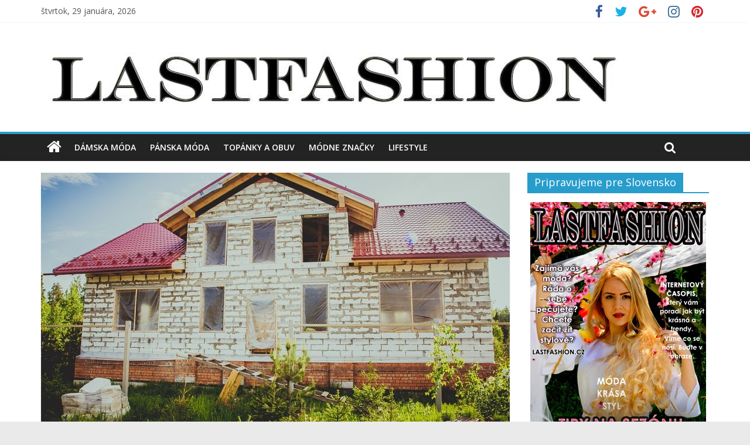

--- FILE ---
content_type: text/html; charset=UTF-8
request_url: https://www.lastfashion.sk/vyber-stavebnych-produktov-neponechavajte-nahode/
body_size: 12478
content:
<!DOCTYPE html>
<html lang="sk-SK">
<head>
<meta charset="UTF-8" />
<meta name="viewport" content="width=device-width, initial-scale=1">
<link rel="profile" href="https://gmpg.org/xfn/11" />
<link rel="pingback" href="https://www.lastfashion.sk/xmlrpc.php" />
<meta name='robots' content='index, follow, max-image-preview:large, max-snippet:-1, max-video-preview:-1' />

	<!-- This site is optimized with the Yoast SEO plugin v26.8 - https://yoast.com/product/yoast-seo-wordpress/ -->
	<title>Výber stavebných produktov neponechávajte náhode - Magazín o móde a lifestyle | Lastfashion.sk</title>
	<meta name="description" content="Dom je postavený a rad je na jeho okolie, tzn. na záhrade a jej príslušenstva, ako je dlažba, bazén, plot, alebo napríklad svahový systémom. Lenže" />
	<link rel="canonical" href="https://www.lastfashion.sk/vyber-stavebnych-produktov-neponechavajte-nahode/" />
	<meta property="og:locale" content="sk_SK" />
	<meta property="og:type" content="article" />
	<meta property="og:title" content="Výber stavebných produktov neponechávajte náhode - Magazín o móde a lifestyle | Lastfashion.sk" />
	<meta property="og:description" content="Dom je postavený a rad je na jeho okolie, tzn. na záhrade a jej príslušenstva, ako je dlažba, bazén, plot, alebo napríklad svahový systémom. Lenže" />
	<meta property="og:url" content="https://www.lastfashion.sk/vyber-stavebnych-produktov-neponechavajte-nahode/" />
	<meta property="og:site_name" content="Magazín o móde a lifestyle | Lastfashion.sk" />
	<meta property="article:published_time" content="2017-08-05T10:20:26+00:00" />
	<meta property="og:image" content="https://www.lastfashion.sk/wp-content/uploads/2017/07/vyber-materialu-je-dulezity-800x445.jpg" />
	<meta property="og:image:width" content="800" />
	<meta property="og:image:height" content="445" />
	<meta property="og:image:type" content="image/jpeg" />
	<meta name="author" content="Redakcie" />
	<meta name="twitter:card" content="summary_large_image" />
	<meta name="twitter:label1" content="Autor" />
	<meta name="twitter:data1" content="Redakcie" />
	<meta name="twitter:label2" content="Predpokladaný čas čítania" />
	<meta name="twitter:data2" content="2 minúty" />
	<script type="application/ld+json" class="yoast-schema-graph">{"@context":"https://schema.org","@graph":[{"@type":"Article","@id":"https://www.lastfashion.sk/vyber-stavebnych-produktov-neponechavajte-nahode/#article","isPartOf":{"@id":"https://www.lastfashion.sk/vyber-stavebnych-produktov-neponechavajte-nahode/"},"author":{"name":"Redakcie","@id":"https://www.lastfashion.sk/#/schema/person/bf9d3da332765004b584a0063c2aa632"},"headline":"Výber stavebných produktov neponechávajte náhode","datePublished":"2017-08-05T10:20:26+00:00","mainEntityOfPage":{"@id":"https://www.lastfashion.sk/vyber-stavebnych-produktov-neponechavajte-nahode/"},"wordCount":363,"publisher":{"@id":"https://www.lastfashion.sk/#organization"},"image":{"@id":"https://www.lastfashion.sk/vyber-stavebnych-produktov-neponechavajte-nahode/#primaryimage"},"thumbnailUrl":"https://www.lastfashion.sk/wp-content/uploads/2017/07/vyber-materialu-je-dulezity-800x445.jpg","articleSection":["Lifestyle"],"inLanguage":"sk-SK"},{"@type":"WebPage","@id":"https://www.lastfashion.sk/vyber-stavebnych-produktov-neponechavajte-nahode/","url":"https://www.lastfashion.sk/vyber-stavebnych-produktov-neponechavajte-nahode/","name":"Výber stavebných produktov neponechávajte náhode - Magazín o móde a lifestyle | Lastfashion.sk","isPartOf":{"@id":"https://www.lastfashion.sk/#website"},"primaryImageOfPage":{"@id":"https://www.lastfashion.sk/vyber-stavebnych-produktov-neponechavajte-nahode/#primaryimage"},"image":{"@id":"https://www.lastfashion.sk/vyber-stavebnych-produktov-neponechavajte-nahode/#primaryimage"},"thumbnailUrl":"https://www.lastfashion.sk/wp-content/uploads/2017/07/vyber-materialu-je-dulezity-800x445.jpg","datePublished":"2017-08-05T10:20:26+00:00","description":"Dom je postavený a rad je na jeho okolie, tzn. na záhrade a jej príslušenstva, ako je dlažba, bazén, plot, alebo napríklad svahový systémom. Lenže","breadcrumb":{"@id":"https://www.lastfashion.sk/vyber-stavebnych-produktov-neponechavajte-nahode/#breadcrumb"},"inLanguage":"sk-SK","potentialAction":[{"@type":"ReadAction","target":["https://www.lastfashion.sk/vyber-stavebnych-produktov-neponechavajte-nahode/"]}]},{"@type":"ImageObject","inLanguage":"sk-SK","@id":"https://www.lastfashion.sk/vyber-stavebnych-produktov-neponechavajte-nahode/#primaryimage","url":"https://www.lastfashion.sk/wp-content/uploads/2017/07/vyber-materialu-je-dulezity-800x445.jpg","contentUrl":"https://www.lastfashion.sk/wp-content/uploads/2017/07/vyber-materialu-je-dulezity-800x445.jpg","width":800,"height":445,"caption":"materiál"},{"@type":"BreadcrumbList","@id":"https://www.lastfashion.sk/vyber-stavebnych-produktov-neponechavajte-nahode/#breadcrumb","itemListElement":[{"@type":"ListItem","position":1,"name":"Home","item":"https://www.lastfashion.sk/"},{"@type":"ListItem","position":2,"name":"Výber stavebných produktov neponechávajte náhode"}]},{"@type":"WebSite","@id":"https://www.lastfashion.sk/#website","url":"https://www.lastfashion.sk/","name":"Magazín o móde a lifestyle | Lastfashion.sk","description":"Aktuálne novinky zo sveta módy pre ženy aj mužov. Inšpirácia na každý deň.","publisher":{"@id":"https://www.lastfashion.sk/#organization"},"potentialAction":[{"@type":"SearchAction","target":{"@type":"EntryPoint","urlTemplate":"https://www.lastfashion.sk/?s={search_term_string}"},"query-input":{"@type":"PropertyValueSpecification","valueRequired":true,"valueName":"search_term_string"}}],"inLanguage":"sk-SK"},{"@type":"Organization","@id":"https://www.lastfashion.sk/#organization","name":"Magazín o móde a lifestyle | Lastfashion.sk","url":"https://www.lastfashion.sk/","logo":{"@type":"ImageObject","inLanguage":"sk-SK","@id":"https://www.lastfashion.sk/#/schema/logo/image/","url":"https://www.lastfashion.sk/wp-content/uploads/2017/04/cropped-lastfashion-logo-jpeg.jpg","contentUrl":"https://www.lastfashion.sk/wp-content/uploads/2017/04/cropped-lastfashion-logo-jpeg.jpg","width":1000,"height":142,"caption":"Magazín o móde a lifestyle | Lastfashion.sk"},"image":{"@id":"https://www.lastfashion.sk/#/schema/logo/image/"}},{"@type":"Person","@id":"https://www.lastfashion.sk/#/schema/person/bf9d3da332765004b584a0063c2aa632","name":"Redakcie","image":{"@type":"ImageObject","inLanguage":"sk-SK","@id":"https://www.lastfashion.sk/#/schema/person/image/","url":"https://secure.gravatar.com/avatar/84dff9f3669b9cf4b15de7ec4703bda1b7e3f7b2a0657dd5fc5d0542b500aa83?s=96&d=mm&r=g","contentUrl":"https://secure.gravatar.com/avatar/84dff9f3669b9cf4b15de7ec4703bda1b7e3f7b2a0657dd5fc5d0542b500aa83?s=96&d=mm&r=g","caption":"Redakcie"},"url":"https://www.lastfashion.sk/author/redakce/"}]}</script>
	<!-- / Yoast SEO plugin. -->


<link rel='dns-prefetch' href='//fonts.googleapis.com' />
<link rel="alternate" type="application/rss+xml" title="RSS kanál: Magazín o móde a lifestyle | Lastfashion.sk &raquo;" href="https://www.lastfashion.sk/feed/" />
<link rel="alternate" type="application/rss+xml" title="RSS kanál komentárov webu Magazín o móde a lifestyle | Lastfashion.sk &raquo;" href="https://www.lastfashion.sk/comments/feed/" />
<link rel="alternate" title="oEmbed (JSON)" type="application/json+oembed" href="https://www.lastfashion.sk/wp-json/oembed/1.0/embed?url=https%3A%2F%2Fwww.lastfashion.sk%2Fvyber-stavebnych-produktov-neponechavajte-nahode%2F" />
<link rel="alternate" title="oEmbed (XML)" type="text/xml+oembed" href="https://www.lastfashion.sk/wp-json/oembed/1.0/embed?url=https%3A%2F%2Fwww.lastfashion.sk%2Fvyber-stavebnych-produktov-neponechavajte-nahode%2F&#038;format=xml" />
		<!-- This site uses the Google Analytics by MonsterInsights plugin v9.11.1 - Using Analytics tracking - https://www.monsterinsights.com/ -->
		<!-- Note: MonsterInsights is not currently configured on this site. The site owner needs to authenticate with Google Analytics in the MonsterInsights settings panel. -->
					<!-- No tracking code set -->
				<!-- / Google Analytics by MonsterInsights -->
		<style id='wp-img-auto-sizes-contain-inline-css' type='text/css'>
img:is([sizes=auto i],[sizes^="auto," i]){contain-intrinsic-size:3000px 1500px}
/*# sourceURL=wp-img-auto-sizes-contain-inline-css */
</style>
<style id='wp-emoji-styles-inline-css' type='text/css'>

	img.wp-smiley, img.emoji {
		display: inline !important;
		border: none !important;
		box-shadow: none !important;
		height: 1em !important;
		width: 1em !important;
		margin: 0 0.07em !important;
		vertical-align: -0.1em !important;
		background: none !important;
		padding: 0 !important;
	}
/*# sourceURL=wp-emoji-styles-inline-css */
</style>
<style id='wp-block-library-inline-css' type='text/css'>
:root{--wp-block-synced-color:#7a00df;--wp-block-synced-color--rgb:122,0,223;--wp-bound-block-color:var(--wp-block-synced-color);--wp-editor-canvas-background:#ddd;--wp-admin-theme-color:#007cba;--wp-admin-theme-color--rgb:0,124,186;--wp-admin-theme-color-darker-10:#006ba1;--wp-admin-theme-color-darker-10--rgb:0,107,160.5;--wp-admin-theme-color-darker-20:#005a87;--wp-admin-theme-color-darker-20--rgb:0,90,135;--wp-admin-border-width-focus:2px}@media (min-resolution:192dpi){:root{--wp-admin-border-width-focus:1.5px}}.wp-element-button{cursor:pointer}:root .has-very-light-gray-background-color{background-color:#eee}:root .has-very-dark-gray-background-color{background-color:#313131}:root .has-very-light-gray-color{color:#eee}:root .has-very-dark-gray-color{color:#313131}:root .has-vivid-green-cyan-to-vivid-cyan-blue-gradient-background{background:linear-gradient(135deg,#00d084,#0693e3)}:root .has-purple-crush-gradient-background{background:linear-gradient(135deg,#34e2e4,#4721fb 50%,#ab1dfe)}:root .has-hazy-dawn-gradient-background{background:linear-gradient(135deg,#faaca8,#dad0ec)}:root .has-subdued-olive-gradient-background{background:linear-gradient(135deg,#fafae1,#67a671)}:root .has-atomic-cream-gradient-background{background:linear-gradient(135deg,#fdd79a,#004a59)}:root .has-nightshade-gradient-background{background:linear-gradient(135deg,#330968,#31cdcf)}:root .has-midnight-gradient-background{background:linear-gradient(135deg,#020381,#2874fc)}:root{--wp--preset--font-size--normal:16px;--wp--preset--font-size--huge:42px}.has-regular-font-size{font-size:1em}.has-larger-font-size{font-size:2.625em}.has-normal-font-size{font-size:var(--wp--preset--font-size--normal)}.has-huge-font-size{font-size:var(--wp--preset--font-size--huge)}.has-text-align-center{text-align:center}.has-text-align-left{text-align:left}.has-text-align-right{text-align:right}.has-fit-text{white-space:nowrap!important}#end-resizable-editor-section{display:none}.aligncenter{clear:both}.items-justified-left{justify-content:flex-start}.items-justified-center{justify-content:center}.items-justified-right{justify-content:flex-end}.items-justified-space-between{justify-content:space-between}.screen-reader-text{border:0;clip-path:inset(50%);height:1px;margin:-1px;overflow:hidden;padding:0;position:absolute;width:1px;word-wrap:normal!important}.screen-reader-text:focus{background-color:#ddd;clip-path:none;color:#444;display:block;font-size:1em;height:auto;left:5px;line-height:normal;padding:15px 23px 14px;text-decoration:none;top:5px;width:auto;z-index:100000}html :where(.has-border-color){border-style:solid}html :where([style*=border-top-color]){border-top-style:solid}html :where([style*=border-right-color]){border-right-style:solid}html :where([style*=border-bottom-color]){border-bottom-style:solid}html :where([style*=border-left-color]){border-left-style:solid}html :where([style*=border-width]){border-style:solid}html :where([style*=border-top-width]){border-top-style:solid}html :where([style*=border-right-width]){border-right-style:solid}html :where([style*=border-bottom-width]){border-bottom-style:solid}html :where([style*=border-left-width]){border-left-style:solid}html :where(img[class*=wp-image-]){height:auto;max-width:100%}:where(figure){margin:0 0 1em}html :where(.is-position-sticky){--wp-admin--admin-bar--position-offset:var(--wp-admin--admin-bar--height,0px)}@media screen and (max-width:600px){html :where(.is-position-sticky){--wp-admin--admin-bar--position-offset:0px}}

/*# sourceURL=wp-block-library-inline-css */
</style><style id='wp-block-heading-inline-css' type='text/css'>
h1:where(.wp-block-heading).has-background,h2:where(.wp-block-heading).has-background,h3:where(.wp-block-heading).has-background,h4:where(.wp-block-heading).has-background,h5:where(.wp-block-heading).has-background,h6:where(.wp-block-heading).has-background{padding:1.25em 2.375em}h1.has-text-align-left[style*=writing-mode]:where([style*=vertical-lr]),h1.has-text-align-right[style*=writing-mode]:where([style*=vertical-rl]),h2.has-text-align-left[style*=writing-mode]:where([style*=vertical-lr]),h2.has-text-align-right[style*=writing-mode]:where([style*=vertical-rl]),h3.has-text-align-left[style*=writing-mode]:where([style*=vertical-lr]),h3.has-text-align-right[style*=writing-mode]:where([style*=vertical-rl]),h4.has-text-align-left[style*=writing-mode]:where([style*=vertical-lr]),h4.has-text-align-right[style*=writing-mode]:where([style*=vertical-rl]),h5.has-text-align-left[style*=writing-mode]:where([style*=vertical-lr]),h5.has-text-align-right[style*=writing-mode]:where([style*=vertical-rl]),h6.has-text-align-left[style*=writing-mode]:where([style*=vertical-lr]),h6.has-text-align-right[style*=writing-mode]:where([style*=vertical-rl]){rotate:180deg}
/*# sourceURL=https://www.lastfashion.sk/wp-includes/blocks/heading/style.min.css */
</style>
<style id='wp-block-paragraph-inline-css' type='text/css'>
.is-small-text{font-size:.875em}.is-regular-text{font-size:1em}.is-large-text{font-size:2.25em}.is-larger-text{font-size:3em}.has-drop-cap:not(:focus):first-letter{float:left;font-size:8.4em;font-style:normal;font-weight:100;line-height:.68;margin:.05em .1em 0 0;text-transform:uppercase}body.rtl .has-drop-cap:not(:focus):first-letter{float:none;margin-left:.1em}p.has-drop-cap.has-background{overflow:hidden}:root :where(p.has-background){padding:1.25em 2.375em}:where(p.has-text-color:not(.has-link-color)) a{color:inherit}p.has-text-align-left[style*="writing-mode:vertical-lr"],p.has-text-align-right[style*="writing-mode:vertical-rl"]{rotate:180deg}
/*# sourceURL=https://www.lastfashion.sk/wp-includes/blocks/paragraph/style.min.css */
</style>
<style id='global-styles-inline-css' type='text/css'>
:root{--wp--preset--aspect-ratio--square: 1;--wp--preset--aspect-ratio--4-3: 4/3;--wp--preset--aspect-ratio--3-4: 3/4;--wp--preset--aspect-ratio--3-2: 3/2;--wp--preset--aspect-ratio--2-3: 2/3;--wp--preset--aspect-ratio--16-9: 16/9;--wp--preset--aspect-ratio--9-16: 9/16;--wp--preset--color--black: #000000;--wp--preset--color--cyan-bluish-gray: #abb8c3;--wp--preset--color--white: #ffffff;--wp--preset--color--pale-pink: #f78da7;--wp--preset--color--vivid-red: #cf2e2e;--wp--preset--color--luminous-vivid-orange: #ff6900;--wp--preset--color--luminous-vivid-amber: #fcb900;--wp--preset--color--light-green-cyan: #7bdcb5;--wp--preset--color--vivid-green-cyan: #00d084;--wp--preset--color--pale-cyan-blue: #8ed1fc;--wp--preset--color--vivid-cyan-blue: #0693e3;--wp--preset--color--vivid-purple: #9b51e0;--wp--preset--gradient--vivid-cyan-blue-to-vivid-purple: linear-gradient(135deg,rgb(6,147,227) 0%,rgb(155,81,224) 100%);--wp--preset--gradient--light-green-cyan-to-vivid-green-cyan: linear-gradient(135deg,rgb(122,220,180) 0%,rgb(0,208,130) 100%);--wp--preset--gradient--luminous-vivid-amber-to-luminous-vivid-orange: linear-gradient(135deg,rgb(252,185,0) 0%,rgb(255,105,0) 100%);--wp--preset--gradient--luminous-vivid-orange-to-vivid-red: linear-gradient(135deg,rgb(255,105,0) 0%,rgb(207,46,46) 100%);--wp--preset--gradient--very-light-gray-to-cyan-bluish-gray: linear-gradient(135deg,rgb(238,238,238) 0%,rgb(169,184,195) 100%);--wp--preset--gradient--cool-to-warm-spectrum: linear-gradient(135deg,rgb(74,234,220) 0%,rgb(151,120,209) 20%,rgb(207,42,186) 40%,rgb(238,44,130) 60%,rgb(251,105,98) 80%,rgb(254,248,76) 100%);--wp--preset--gradient--blush-light-purple: linear-gradient(135deg,rgb(255,206,236) 0%,rgb(152,150,240) 100%);--wp--preset--gradient--blush-bordeaux: linear-gradient(135deg,rgb(254,205,165) 0%,rgb(254,45,45) 50%,rgb(107,0,62) 100%);--wp--preset--gradient--luminous-dusk: linear-gradient(135deg,rgb(255,203,112) 0%,rgb(199,81,192) 50%,rgb(65,88,208) 100%);--wp--preset--gradient--pale-ocean: linear-gradient(135deg,rgb(255,245,203) 0%,rgb(182,227,212) 50%,rgb(51,167,181) 100%);--wp--preset--gradient--electric-grass: linear-gradient(135deg,rgb(202,248,128) 0%,rgb(113,206,126) 100%);--wp--preset--gradient--midnight: linear-gradient(135deg,rgb(2,3,129) 0%,rgb(40,116,252) 100%);--wp--preset--font-size--small: 13px;--wp--preset--font-size--medium: 20px;--wp--preset--font-size--large: 36px;--wp--preset--font-size--x-large: 42px;--wp--preset--spacing--20: 0.44rem;--wp--preset--spacing--30: 0.67rem;--wp--preset--spacing--40: 1rem;--wp--preset--spacing--50: 1.5rem;--wp--preset--spacing--60: 2.25rem;--wp--preset--spacing--70: 3.38rem;--wp--preset--spacing--80: 5.06rem;--wp--preset--shadow--natural: 6px 6px 9px rgba(0, 0, 0, 0.2);--wp--preset--shadow--deep: 12px 12px 50px rgba(0, 0, 0, 0.4);--wp--preset--shadow--sharp: 6px 6px 0px rgba(0, 0, 0, 0.2);--wp--preset--shadow--outlined: 6px 6px 0px -3px rgb(255, 255, 255), 6px 6px rgb(0, 0, 0);--wp--preset--shadow--crisp: 6px 6px 0px rgb(0, 0, 0);}:where(.is-layout-flex){gap: 0.5em;}:where(.is-layout-grid){gap: 0.5em;}body .is-layout-flex{display: flex;}.is-layout-flex{flex-wrap: wrap;align-items: center;}.is-layout-flex > :is(*, div){margin: 0;}body .is-layout-grid{display: grid;}.is-layout-grid > :is(*, div){margin: 0;}:where(.wp-block-columns.is-layout-flex){gap: 2em;}:where(.wp-block-columns.is-layout-grid){gap: 2em;}:where(.wp-block-post-template.is-layout-flex){gap: 1.25em;}:where(.wp-block-post-template.is-layout-grid){gap: 1.25em;}.has-black-color{color: var(--wp--preset--color--black) !important;}.has-cyan-bluish-gray-color{color: var(--wp--preset--color--cyan-bluish-gray) !important;}.has-white-color{color: var(--wp--preset--color--white) !important;}.has-pale-pink-color{color: var(--wp--preset--color--pale-pink) !important;}.has-vivid-red-color{color: var(--wp--preset--color--vivid-red) !important;}.has-luminous-vivid-orange-color{color: var(--wp--preset--color--luminous-vivid-orange) !important;}.has-luminous-vivid-amber-color{color: var(--wp--preset--color--luminous-vivid-amber) !important;}.has-light-green-cyan-color{color: var(--wp--preset--color--light-green-cyan) !important;}.has-vivid-green-cyan-color{color: var(--wp--preset--color--vivid-green-cyan) !important;}.has-pale-cyan-blue-color{color: var(--wp--preset--color--pale-cyan-blue) !important;}.has-vivid-cyan-blue-color{color: var(--wp--preset--color--vivid-cyan-blue) !important;}.has-vivid-purple-color{color: var(--wp--preset--color--vivid-purple) !important;}.has-black-background-color{background-color: var(--wp--preset--color--black) !important;}.has-cyan-bluish-gray-background-color{background-color: var(--wp--preset--color--cyan-bluish-gray) !important;}.has-white-background-color{background-color: var(--wp--preset--color--white) !important;}.has-pale-pink-background-color{background-color: var(--wp--preset--color--pale-pink) !important;}.has-vivid-red-background-color{background-color: var(--wp--preset--color--vivid-red) !important;}.has-luminous-vivid-orange-background-color{background-color: var(--wp--preset--color--luminous-vivid-orange) !important;}.has-luminous-vivid-amber-background-color{background-color: var(--wp--preset--color--luminous-vivid-amber) !important;}.has-light-green-cyan-background-color{background-color: var(--wp--preset--color--light-green-cyan) !important;}.has-vivid-green-cyan-background-color{background-color: var(--wp--preset--color--vivid-green-cyan) !important;}.has-pale-cyan-blue-background-color{background-color: var(--wp--preset--color--pale-cyan-blue) !important;}.has-vivid-cyan-blue-background-color{background-color: var(--wp--preset--color--vivid-cyan-blue) !important;}.has-vivid-purple-background-color{background-color: var(--wp--preset--color--vivid-purple) !important;}.has-black-border-color{border-color: var(--wp--preset--color--black) !important;}.has-cyan-bluish-gray-border-color{border-color: var(--wp--preset--color--cyan-bluish-gray) !important;}.has-white-border-color{border-color: var(--wp--preset--color--white) !important;}.has-pale-pink-border-color{border-color: var(--wp--preset--color--pale-pink) !important;}.has-vivid-red-border-color{border-color: var(--wp--preset--color--vivid-red) !important;}.has-luminous-vivid-orange-border-color{border-color: var(--wp--preset--color--luminous-vivid-orange) !important;}.has-luminous-vivid-amber-border-color{border-color: var(--wp--preset--color--luminous-vivid-amber) !important;}.has-light-green-cyan-border-color{border-color: var(--wp--preset--color--light-green-cyan) !important;}.has-vivid-green-cyan-border-color{border-color: var(--wp--preset--color--vivid-green-cyan) !important;}.has-pale-cyan-blue-border-color{border-color: var(--wp--preset--color--pale-cyan-blue) !important;}.has-vivid-cyan-blue-border-color{border-color: var(--wp--preset--color--vivid-cyan-blue) !important;}.has-vivid-purple-border-color{border-color: var(--wp--preset--color--vivid-purple) !important;}.has-vivid-cyan-blue-to-vivid-purple-gradient-background{background: var(--wp--preset--gradient--vivid-cyan-blue-to-vivid-purple) !important;}.has-light-green-cyan-to-vivid-green-cyan-gradient-background{background: var(--wp--preset--gradient--light-green-cyan-to-vivid-green-cyan) !important;}.has-luminous-vivid-amber-to-luminous-vivid-orange-gradient-background{background: var(--wp--preset--gradient--luminous-vivid-amber-to-luminous-vivid-orange) !important;}.has-luminous-vivid-orange-to-vivid-red-gradient-background{background: var(--wp--preset--gradient--luminous-vivid-orange-to-vivid-red) !important;}.has-very-light-gray-to-cyan-bluish-gray-gradient-background{background: var(--wp--preset--gradient--very-light-gray-to-cyan-bluish-gray) !important;}.has-cool-to-warm-spectrum-gradient-background{background: var(--wp--preset--gradient--cool-to-warm-spectrum) !important;}.has-blush-light-purple-gradient-background{background: var(--wp--preset--gradient--blush-light-purple) !important;}.has-blush-bordeaux-gradient-background{background: var(--wp--preset--gradient--blush-bordeaux) !important;}.has-luminous-dusk-gradient-background{background: var(--wp--preset--gradient--luminous-dusk) !important;}.has-pale-ocean-gradient-background{background: var(--wp--preset--gradient--pale-ocean) !important;}.has-electric-grass-gradient-background{background: var(--wp--preset--gradient--electric-grass) !important;}.has-midnight-gradient-background{background: var(--wp--preset--gradient--midnight) !important;}.has-small-font-size{font-size: var(--wp--preset--font-size--small) !important;}.has-medium-font-size{font-size: var(--wp--preset--font-size--medium) !important;}.has-large-font-size{font-size: var(--wp--preset--font-size--large) !important;}.has-x-large-font-size{font-size: var(--wp--preset--font-size--x-large) !important;}
/*# sourceURL=global-styles-inline-css */
</style>

<style id='classic-theme-styles-inline-css' type='text/css'>
/*! This file is auto-generated */
.wp-block-button__link{color:#fff;background-color:#32373c;border-radius:9999px;box-shadow:none;text-decoration:none;padding:calc(.667em + 2px) calc(1.333em + 2px);font-size:1.125em}.wp-block-file__button{background:#32373c;color:#fff;text-decoration:none}
/*# sourceURL=/wp-includes/css/classic-themes.min.css */
</style>
<link rel='stylesheet' id='colormag_style-css' href='https://www.lastfashion.sk/wp-content/themes/colormag-pro/style.css?ver=6.9' type='text/css' media='all' />
<link rel='stylesheet' id='colormag_googlefonts-css' href='//fonts.googleapis.com/css?family=Open+Sans%7COpen+Sans%3A400%2C600&#038;ver=6.9' type='text/css' media='all' />
<link rel='stylesheet' id='colormag-fontawesome-css' href='https://www.lastfashion.sk/wp-content/themes/colormag-pro/fontawesome/css/font-awesome.min.css?ver=4.7.0' type='text/css' media='all' />
<script type="text/javascript" src="https://www.lastfashion.sk/wp-includes/js/jquery/jquery.min.js?ver=3.7.1" id="jquery-core-js"></script>
<script type="text/javascript" src="https://www.lastfashion.sk/wp-includes/js/jquery/jquery-migrate.min.js?ver=3.4.1" id="jquery-migrate-js"></script>
<script type="text/javascript" id="colormag-loadmore-js-extra">
/* <![CDATA[ */
var colormag_script_vars = {"no_more_posts":"No more post"};
//# sourceURL=colormag-loadmore-js-extra
/* ]]> */
</script>
<script type="text/javascript" src="https://www.lastfashion.sk/wp-content/themes/colormag-pro/js/loadmore.js?ver=6.9" id="colormag-loadmore-js"></script>
<link rel="https://api.w.org/" href="https://www.lastfashion.sk/wp-json/" /><link rel="alternate" title="JSON" type="application/json" href="https://www.lastfashion.sk/wp-json/wp/v2/posts/386" /><link rel="EditURI" type="application/rsd+xml" title="RSD" href="https://www.lastfashion.sk/xmlrpc.php?rsd" />
<meta name="generator" content="WordPress 6.9" />
<link rel='shortlink' href='https://www.lastfashion.sk/?p=386' />
<!-- Magazín o móde a lifestyle | Lastfashion.sk Internal Styles --><style type="text/css"> #site-title a { font-size: 30px; }</style>
<link rel="icon" href="https://www.lastfashion.sk/wp-content/uploads/2017/04/cropped-favicon-32x32-32x32.png" sizes="32x32" />
<link rel="icon" href="https://www.lastfashion.sk/wp-content/uploads/2017/04/cropped-favicon-32x32-192x192.png" sizes="192x192" />
<link rel="apple-touch-icon" href="https://www.lastfashion.sk/wp-content/uploads/2017/04/cropped-favicon-32x32-180x180.png" />
<meta name="msapplication-TileImage" content="https://www.lastfashion.sk/wp-content/uploads/2017/04/cropped-favicon-32x32-270x270.png" />
</head>

<body data-rsssl=1 class="wp-singular post-template-default single single-post postid-386 single-format-standard wp-custom-logo wp-theme-colormag-pro  wide">
<div id="page" class="hfeed site">
		<header id="masthead" class="site-header clearfix">
		<div id="header-text-nav-container" class="clearfix">
							<div class="news-bar">
					<div class="inner-wrap clearfix">
						   <div class="date-in-header">
	  štvrtok, 29 januára, 2026   </div>

						
						
		<div class="social-links clearfix">
		<ul>
		<li><a href="https://www.facebook.com/lastfashioncz/" target="_blank"><i class="fa fa-facebook"></i></a></li><li><a href="https://twitter.com/" target="_blank"><i class="fa fa-twitter"></i></a></li><li><a href="https://plus.google.com/?hl=cs" target="_blank"><i class="fa fa-google-plus"></i></a></li><li><a href="https://www.instagram.com/" target="_blank"><i class="fa fa-instagram"></i></a></li><li><a href="https://cz.pinterest.com/" target="_blank"><i class="fa fa-pinterest"></i></a></li>				</ul>
	</div><!-- .social-links -->
						</div>
				</div>
			
			
			<div class="inner-wrap">

				<div id="header-text-nav-wrap" class="clearfix">
					<div id="header-left-section">
													<div id="header-logo-image">
								
								<a href="https://www.lastfashion.sk/" class="custom-logo-link" rel="home"><img width="1000" height="142" src="https://www.lastfashion.sk/wp-content/uploads/2017/04/cropped-lastfashion-logo-jpeg.jpg" class="custom-logo" alt="Magazín o móde a lifestyle | Lastfashion.sk" decoding="async" fetchpriority="high" srcset="https://www.lastfashion.sk/wp-content/uploads/2017/04/cropped-lastfashion-logo-jpeg.jpg 1000w, https://www.lastfashion.sk/wp-content/uploads/2017/04/cropped-lastfashion-logo-jpeg-300x43.jpg 300w, https://www.lastfashion.sk/wp-content/uploads/2017/04/cropped-lastfashion-logo-jpeg-768x109.jpg 768w" sizes="(max-width: 1000px) 100vw, 1000px" /></a>							</div><!-- #header-logo-image -->
												<div id="header-text" class="screen-reader-text">
															<h3 id="site-title">
									<a href="https://www.lastfashion.sk/" title="Magazín o móde a lifestyle | Lastfashion.sk" rel="home">Magazín o móde a lifestyle | Lastfashion.sk</a>
								</h3>
																						<p id="site-description">Aktuálne novinky zo sveta módy pre ženy aj mužov. Inšpirácia na každý deň.</p>
							<!-- #site-description -->
						</div><!-- #header-text -->
					</div><!-- #header-left-section -->
					<div id="header-right-section">
											</div><!-- #header-right-section -->

				</div><!-- #header-text-nav-wrap -->

			</div><!-- .inner-wrap -->

			
							<nav id="site-navigation" class="main-navigation clearfix" role="navigation">
					<div class="inner-wrap clearfix">
													<div class="home-icon">
								<a href="https://www.lastfashion.sk/" title="Magazín o móde a lifestyle | Lastfashion.sk"><i class="fa fa-home"></i></a>
							</div>
													<h4 class="menu-toggle"></h4>
						<div class="menu-primary-container"><ul id="menu-menu-1" class="menu"><li id="menu-item-7" class="menu-item menu-item-type-taxonomy menu-item-object-category menu-item-7"><a href="https://www.lastfashion.sk/damska-moda/">Dámska móda</a></li>
<li id="menu-item-10" class="menu-item menu-item-type-taxonomy menu-item-object-category menu-item-10"><a href="https://www.lastfashion.sk/panska-moda/">Pánska móda</a></li>
<li id="menu-item-11" class="menu-item menu-item-type-taxonomy menu-item-object-category menu-item-11"><a href="https://www.lastfashion.sk/topanky-a-obuv/">Topánky a obuv</a></li>
<li id="menu-item-9" class="menu-item menu-item-type-taxonomy menu-item-object-category menu-item-9"><a href="https://www.lastfashion.sk/modne-znacky/">Módne značky</a></li>
<li id="menu-item-8" class="menu-item menu-item-type-taxonomy menu-item-object-category current-post-ancestor current-menu-parent current-post-parent menu-item-8"><a href="https://www.lastfashion.sk/lifestyle/">Lifestyle</a></li>
</ul></div>																			<i class="fa fa-search search-top"></i>
							<div class="search-form-top">
								<form action="https://www.lastfashion.sk/" class="search-form searchform clearfix" method="get">
   <div class="search-wrap">
      <input type="text" placeholder="Search" class="s field" name="s">
      <button class="search-icon" type="submit"></button>
   </div>
</form><!-- .searchform -->							</div>
											</div>
				</nav>
			
		</div><!-- #header-text-nav-container -->

		
	</header>
			<div id="main" class="clearfix">
		
		
		<div class="inner-wrap clearfix">

	
	<div id="primary">
		<div id="content" class="clearfix">

			
				
<article id="post-386" class="post-386 post type-post status-publish format-standard has-post-thumbnail hentry category-lifestyle">
	
   
         <div class="featured-image">
                     <img width="800" height="445" src="https://www.lastfashion.sk/wp-content/uploads/2017/07/vyber-materialu-je-dulezity-800x445.jpg" class="attachment-colormag-featured-image size-colormag-featured-image wp-post-image" alt="materiál" decoding="async" srcset="https://www.lastfashion.sk/wp-content/uploads/2017/07/vyber-materialu-je-dulezity-800x445.jpg 800w, https://www.lastfashion.sk/wp-content/uploads/2017/07/vyber-materialu-je-dulezity-800x445-300x167.jpg 300w, https://www.lastfashion.sk/wp-content/uploads/2017/07/vyber-materialu-je-dulezity-800x445-768x427.jpg 768w" sizes="(max-width: 800px) 100vw, 800px" />               </div>
   
   <div class="article-content clearfix">

   
   <div class="above-entry-meta"><span class="cat-links"><a href="https://www.lastfashion.sk/lifestyle/"  rel="category tag">Lifestyle</a>&nbsp;</span></div>
      <header class="entry-header">
   		<h1 class="entry-title">
   			Výber stavebných produktov neponechávajte náhode   		</h1>
   	</header>

   	<div class="below-entry-meta">
	  <span class="posted-on"><a href="https://www.lastfashion.sk/vyber-stavebnych-produktov-neponechavajte-nahode/" title="10:20" rel="bookmark"><i class="fa fa-calendar-o"></i> <time class="entry-date published" datetime="2017-08-05T10:20:26+00:00">05/08/2017</time><time class="updated" datetime="2017-07-04T10:21:30+00:00">04/07/2017</time></a></span>
	  <span class="byline"><span class="author vcard"><i class="fa fa-user"></i><a class="url fn n" href="https://www.lastfashion.sk/author/redakce/" title="Redakcie">Redakcie</a></span></span>

	  <span class="post-views"><i class="fa fa-eye"></i><span class="total-views">662 Views</span></span>
	  </div>
   	<div class="entry-content clearfix">
   		<p>Dom je postavený a rad je na jeho okolie, tzn. na záhrade a jej príslušenstva, ako je dlažba, bazén, plot, alebo napríklad svahový systémom. Lenže rozhodovanie pred nákupom stavebného materiálu na ich realizáciu má celý rad nevyhnutných úkonov. Najdôležitejšie je dostatok &#8222;zdravých&#8220; informácií o ponúkanom produkte. V tomto článku sa rozpíšeme o svahových systémoch.</p>
<p>Svahové oporné systémy účelne spájajú funkčnosť so zeleňou v záhrade. Sú variabilné a umožňujú priestorové riešenia strmších svahov. Zároveň vytvárajú členitý a dynamický priestor a sľubujú tiež ľubovoľný výber vegetácie, krovín alebo kvetov. Zohľadňujú architektonické, statické aj akustické požiadavky a majú veľmi jednoduché postupy zabudovanie. Každý zo stavebných systémov má svoje obmedzenia, ale aj nesporné výhody. Vždy odporúčame obrátiť sa na príslušné odborníkmi, ktorí najlepšie posúdi vhodný postup a pomôžu vám vybrať tiež vhodný stavebný systém. V prípade náročných projektov oporných stien vysokých dva a viac metrov je ale nutné nechať stavbu posúdiť tiež ďalšími odborníkmi, ako je statik a geológ.</p>
<p>Prvým krokom pri výbere svahových systému je určiť si, akú funkciu a aký účel majú plniť. Ďalej je nutné si položiť otázku, čo od daného prvku očakávam a ako by mal vyzerať výsledný dojem. Je nutné si všetko zhodnotiť v kontexte komplexnej úpravy terénu, ktorá sa netýka len použitia betónových výrobkov, ale aj celkových terénnych úprav vrátane zatrávnenie. Paradoxne posledným parametrom je cena, pretože betónové prvky a steny sú v porovnaní s inými materiálmi veľmi lacné z hľadiska investície i údržby. Ľahko je postavíte, navyše bez potreby sprievodných stavebných činností. Neomítají sa, nenatierajú, nelakujú, ani neimpregnuje.</p>
   	</div>

         </div>

	</article>
			
		</div><!-- #content -->

		
			<ul class="default-wp-page clearfix">
				<li class="previous"><a href="https://www.lastfashion.sk/viazanky-uz-nefrci-skuste-radsej-s-traky-motylikom/" rel="prev"><span class="meta-nav">&larr;</span> Viazanky už nefrčí, skúste to radšej s traky a motýlikom</a></li>
				<li class="next"><a href="https://www.lastfashion.sk/sportujeme-s-rosh-run/" rel="next">Športujeme s Rosh Run <span class="meta-nav">&rarr;</span></a></li>
			</ul>
				
			
			
			

<h4 class="related-posts-main-title"><i class="fa fa-thumbs-up"></i><span>You May Also Like</span></h4>

<div class="related-posts clearfix">

      <div class="single-related-posts">

               <div class="related-posts-thumbnail">
            <a href="https://www.lastfashion.sk/pat-veci-ktore-psovi-musite-zaobstarat-skor-nez-si-ho-priveziete/" title="Päť vecí, ktoré psovi musíte zaobstarať skôr, než si ho priveziete">
               <img width="390" height="205" src="https://www.lastfashion.sk/wp-content/uploads/2018/10/pet-veci-800x445-390x205.jpg" class="attachment-colormag-featured-post-medium size-colormag-featured-post-medium wp-post-image" alt="pět věcí" decoding="async" loading="lazy" />            </a>
         </div>
      
      <div class="article-content">

         <h3 class="entry-title">
            <a href="https://www.lastfashion.sk/pat-veci-ktore-psovi-musite-zaobstarat-skor-nez-si-ho-priveziete/" rel="bookmark" title="Päť vecí, ktoré psovi musíte zaobstarať skôr, než si ho priveziete">Päť vecí, ktoré psovi musíte zaobstarať skôr, než si ho priveziete</a>
         </h3><!--/.post-title-->

         <div class="below-entry-meta">
            <span class="posted-on"><a href="https://www.lastfashion.sk/pat-veci-ktore-psovi-musite-zaobstarat-skor-nez-si-ho-priveziete/" title="13:05" rel="bookmark"><i class="fa fa-calendar-o"></i> <time class="entry-date published" datetime="2018-11-07T13:05:18+00:00">07/11/2018</time></a></span>            <span class="byline"><span class="author vcard"><i class="fa fa-user"></i><a class="url fn n" href="https://www.lastfashion.sk/author/redakce/" title="Redakcie">Redakcie</a></span></span>
            <span class="comments"><i class="fa fa-comment"></i><span>Komentáre vypnuté<span class="screen-reader-text"> na Päť vecí, ktoré psovi musíte zaobstarať skôr, než si ho priveziete</span></span></span>
         </div>

      </div>

   </div><!--/.related-->
      <div class="single-related-posts">

               <div class="related-posts-thumbnail">
            <a href="https://www.lastfashion.sk/boli-vas-hlava-moze-za-vase-vonavka-tabletky-aj-stres/" title="Bolí vás hlava? Môže za to vaše voňavka, tabletky aj stres">
               <img width="390" height="205" src="https://www.lastfashion.sk/wp-content/uploads/2018/01/boli-vas-hlava-muze-za-to-vonavka-800x445-390x205.jpg" class="attachment-colormag-featured-post-medium size-colormag-featured-post-medium wp-post-image" alt="bolí vás hlava" decoding="async" loading="lazy" />            </a>
         </div>
      
      <div class="article-content">

         <h3 class="entry-title">
            <a href="https://www.lastfashion.sk/boli-vas-hlava-moze-za-vase-vonavka-tabletky-aj-stres/" rel="bookmark" title="Bolí vás hlava? Môže za to vaše voňavka, tabletky aj stres">Bolí vás hlava? Môže za to vaše voňavka, tabletky aj stres</a>
         </h3><!--/.post-title-->

         <div class="below-entry-meta">
            <span class="posted-on"><a href="https://www.lastfashion.sk/boli-vas-hlava-moze-za-vase-vonavka-tabletky-aj-stres/" title="15:47" rel="bookmark"><i class="fa fa-calendar-o"></i> <time class="entry-date published" datetime="2018-01-21T15:47:53+00:00">21/01/2018</time></a></span>            <span class="byline"><span class="author vcard"><i class="fa fa-user"></i><a class="url fn n" href="https://www.lastfashion.sk/author/redakce/" title="Redakcie">Redakcie</a></span></span>
            <span class="comments"><i class="fa fa-comment"></i><span>Komentáre vypnuté<span class="screen-reader-text"> na Bolí vás hlava? Môže za to vaše voňavka, tabletky aj stres</span></span></span>
         </div>

      </div>

   </div><!--/.related-->
      <div class="single-related-posts">

               <div class="related-posts-thumbnail">
            <a href="https://www.lastfashion.sk/na-co-a-ako-chytat-amury/" title="Na čo a ako chytať amury">
               <img width="390" height="205" src="https://www.lastfashion.sk/wp-content/uploads/2023/04/na-co-jak-chytat-amury-680x500-1-390x205.jpg" class="attachment-colormag-featured-post-medium size-colormag-featured-post-medium wp-post-image" alt="Na čo a ako chytať amury" decoding="async" loading="lazy" />            </a>
         </div>
      
      <div class="article-content">

         <h3 class="entry-title">
            <a href="https://www.lastfashion.sk/na-co-a-ako-chytat-amury/" rel="bookmark" title="Na čo a ako chytať amury">Na čo a ako chytať amury</a>
         </h3><!--/.post-title-->

         <div class="below-entry-meta">
            <span class="posted-on"><a href="https://www.lastfashion.sk/na-co-a-ako-chytat-amury/" title="14:26" rel="bookmark"><i class="fa fa-calendar-o"></i> <time class="entry-date published" datetime="2023-05-22T14:26:12+00:00">22/05/2023</time></a></span>            <span class="byline"><span class="author vcard"><i class="fa fa-user"></i><a class="url fn n" href="https://www.lastfashion.sk/author/redakce/" title="Redakcie">Redakcie</a></span></span>
            <span class="comments"><i class="fa fa-comment"></i><span>Komentáre vypnuté<span class="screen-reader-text"> na Na čo a ako chytať amury</span></span></span>
         </div>

      </div>

   </div><!--/.related-->
   
</div><!--/.post-related-->

		
		
	</div><!-- #primary -->

	
<div id="secondary">
			
		<aside id="colormag_300x250_advertisement_widget-11" class="widget widget_300x250_advertisement clearfix">
		<div class="advertisement_300x250">
										<div class="advertisement-title">
					<h3 class="widget-title"><span>Pripravujeme pre Slovensko</span></h3>				</div>
			<div class="advertisement-content"><a href="https://www.lastfashion.sk/" class="single_ad_300x250" target="_blank" rel="nofollow">
												<img src="https://www.lastfashion.sk/wp-content/uploads/2020/02/titulka2020.jpg" width="300" height="250">
									</a></div>		</div>
		</aside><aside id="colormag_featured_posts_vertical_widget-3" class="widget widget_featured_posts widget_featured_posts_vertical widget_featured_meta clearfix">										<div class="first-post">					<div class="single-article clearfix">
						<figure><a href="https://www.lastfashion.sk/bundy-a-mikiny-na-motorku-vdaka-nim-ste-v-bezpeci-a-dobre-vyzerate/" title="Bundy a mikiny na motorku: vďaka nim ste v bezpečí a dobre vyzeráte"><img width="390" height="205" src="https://www.lastfashion.sk/wp-content/uploads/2023/05/bundy-mikiny-na-motorku-800x445-1-390x205.jpg" class="attachment-colormag-featured-post-medium size-colormag-featured-post-medium wp-post-image" alt="Bundy a mikiny na motorku: vďaka nim ste v bezpečí a dobre vyzeráte" title="Bundy a mikiny na motorku: vďaka nim ste v bezpečí a dobre vyzeráte" decoding="async" loading="lazy" /></a></figure>						<div class="article-content">
							<div class="above-entry-meta"><span class="cat-links"><a href="https://www.lastfashion.sk/damska-moda/"  rel="category tag">Dámska móda</a>&nbsp;<a href="https://www.lastfashion.sk/panska-moda/"  rel="category tag">Pánska móda</a>&nbsp;</span></div>							<h3 class="entry-title">
								<a href="https://www.lastfashion.sk/bundy-a-mikiny-na-motorku-vdaka-nim-ste-v-bezpeci-a-dobre-vyzerate/" title="Bundy a mikiny na motorku: vďaka nim ste v bezpečí a dobre vyzeráte">Bundy a mikiny na motorku: vďaka nim ste v bezpečí a dobre vyzeráte</a>
							</h3>
							<div class="below-entry-meta">
								<span class="posted-on"><a href="https://www.lastfashion.sk/bundy-a-mikiny-na-motorku-vdaka-nim-ste-v-bezpeci-a-dobre-vyzerate/" title="8:08" rel="bookmark"><i class="fa fa-calendar-o"></i> <time class="entry-date published" datetime="2023-06-09T08:08:49+00:00">09/06/2023</time></a></span>								<span class="byline"><span class="author vcard"><i class="fa fa-user"></i><a class="url fn n" href="https://www.lastfashion.sk/author/redakce/" title="Redakcie">Redakcie</a></span></span>
								<span class="comments"><i class="fa fa-comment"></i><span>Komentáre vypnuté<span class="screen-reader-text"> na Bundy a mikiny na motorku: vďaka nim ste v bezpečí a dobre vyzeráte</span></span></span>
							</div>
														<div class="entry-content">
								<p>Pokiaľ sa rozhodujete pre kúpu oblečenia na motorku, potom vedzte, že sa jedná o dobrú investíciu. Toto oblečenie je obvykle</p>
							</div>
													</div>

					</div>
				</div>											<div class="following-post">					<div class="single-article clearfix">
						<figure><a href="https://www.lastfashion.sk/kardigan-pre-stihle-aj-silne-postavy-muzov-aj-zeny-vyuzije-ho-skratka-kazdy/" title="Kardigan pre štíhle aj silné postavy, mužov aj ženy. Využije ho skrátka každý"><img width="130" height="90" src="https://www.lastfashion.sk/wp-content/uploads/2023/05/kardigan-pro-silne-postavy-800x445-1-130x90.jpg" class="attachment-colormag-featured-post-small size-colormag-featured-post-small wp-post-image" alt="Kardigan pre štíhle aj silné postavy, mužov aj ženy. Využije ho skrátka každý" title="Kardigan pre štíhle aj silné postavy, mužov aj ženy. Využije ho skrátka každý" decoding="async" loading="lazy" srcset="https://www.lastfashion.sk/wp-content/uploads/2023/05/kardigan-pro-silne-postavy-800x445-1-130x90.jpg 130w, https://www.lastfashion.sk/wp-content/uploads/2023/05/kardigan-pro-silne-postavy-800x445-1-392x272.jpg 392w" sizes="auto, (max-width: 130px) 100vw, 130px" /></a></figure>						<div class="article-content">
							<div class="above-entry-meta"><span class="cat-links"><a href="https://www.lastfashion.sk/damska-moda/"  rel="category tag">Dámska móda</a>&nbsp;<a href="https://www.lastfashion.sk/panska-moda/"  rel="category tag">Pánska móda</a>&nbsp;</span></div>							<h3 class="entry-title">
								<a href="https://www.lastfashion.sk/kardigan-pre-stihle-aj-silne-postavy-muzov-aj-zeny-vyuzije-ho-skratka-kazdy/" title="Kardigan pre štíhle aj silné postavy, mužov aj ženy. Využije ho skrátka každý">Kardigan pre štíhle aj silné postavy, mužov aj ženy. Využije ho skrátka každý</a>
							</h3>
							<div class="below-entry-meta">
								<span class="posted-on"><a href="https://www.lastfashion.sk/kardigan-pre-stihle-aj-silne-postavy-muzov-aj-zeny-vyuzije-ho-skratka-kazdy/" title="8:06" rel="bookmark"><i class="fa fa-calendar-o"></i> <time class="entry-date published" datetime="2023-06-07T08:06:39+00:00">07/06/2023</time></a></span>								<span class="byline"><span class="author vcard"><i class="fa fa-user"></i><a class="url fn n" href="https://www.lastfashion.sk/author/redakce/" title="Redakcie">Redakcie</a></span></span>
								<span class="comments"><i class="fa fa-comment"></i><span>Komentáre vypnuté<span class="screen-reader-text"> na Kardigan pre štíhle aj silné postavy, mužov aj ženy. Využije ho skrátka každý</span></span></span>
							</div>
													</div>

					</div>
																				<div class="single-article clearfix">
						<figure><a href="https://www.lastfashion.sk/vyberame-sukne-podla-postavy-ktora-vam-pristane-najviac/" title="Vyberáme sukne podľa postavy. Ktorá vám pristane najviac?"><img width="130" height="90" src="https://www.lastfashion.sk/wp-content/uploads/2023/03/sukne-podle-postavy-680x500-1-130x90.jpg" class="attachment-colormag-featured-post-small size-colormag-featured-post-small wp-post-image" alt="Vyberáme sukne podľa postavy. Ktorá vám pristane najviac?" title="Vyberáme sukne podľa postavy. Ktorá vám pristane najviac?" decoding="async" loading="lazy" srcset="https://www.lastfashion.sk/wp-content/uploads/2023/03/sukne-podle-postavy-680x500-1-130x90.jpg 130w, https://www.lastfashion.sk/wp-content/uploads/2023/03/sukne-podle-postavy-680x500-1-392x272.jpg 392w" sizes="auto, (max-width: 130px) 100vw, 130px" /></a></figure>						<div class="article-content">
							<div class="above-entry-meta"><span class="cat-links"><a href="https://www.lastfashion.sk/damska-moda/"  rel="category tag">Dámska móda</a>&nbsp;</span></div>							<h3 class="entry-title">
								<a href="https://www.lastfashion.sk/vyberame-sukne-podla-postavy-ktora-vam-pristane-najviac/" title="Vyberáme sukne podľa postavy. Ktorá vám pristane najviac?">Vyberáme sukne podľa postavy. Ktorá vám pristane najviac?</a>
							</h3>
							<div class="below-entry-meta">
								<span class="posted-on"><a href="https://www.lastfashion.sk/vyberame-sukne-podla-postavy-ktora-vam-pristane-najviac/" title="18:38" rel="bookmark"><i class="fa fa-calendar-o"></i> <time class="entry-date published" datetime="2023-04-27T18:38:26+00:00">27/04/2023</time></a></span>								<span class="byline"><span class="author vcard"><i class="fa fa-user"></i><a class="url fn n" href="https://www.lastfashion.sk/author/redakce/" title="Redakcie">Redakcie</a></span></span>
								<span class="comments"><i class="fa fa-comment"></i><span>Komentáre vypnuté<span class="screen-reader-text"> na Vyberáme sukne podľa postavy. Ktorá vám pristane najviac?</span></span></span>
							</div>
													</div>

					</div>
																				<div class="single-article clearfix">
						<figure><a href="https://www.lastfashion.sk/modne-triky-pre-zeny-s-kratkymi-nohami/" title="Módne triky pre ženy s krátkymi nohami"><img width="130" height="90" src="https://www.lastfashion.sk/wp-content/uploads/2023/03/modni-triky-pro-zeny-680x500-1-130x90.jpg" class="attachment-colormag-featured-post-small size-colormag-featured-post-small wp-post-image" alt="Módne triky pre ženy s krátkymi nohami" title="Módne triky pre ženy s krátkymi nohami" decoding="async" loading="lazy" srcset="https://www.lastfashion.sk/wp-content/uploads/2023/03/modni-triky-pro-zeny-680x500-1-130x90.jpg 130w, https://www.lastfashion.sk/wp-content/uploads/2023/03/modni-triky-pro-zeny-680x500-1-392x272.jpg 392w" sizes="auto, (max-width: 130px) 100vw, 130px" /></a></figure>						<div class="article-content">
							<div class="above-entry-meta"><span class="cat-links"><a href="https://www.lastfashion.sk/damska-moda/"  rel="category tag">Dámska móda</a>&nbsp;</span></div>							<h3 class="entry-title">
								<a href="https://www.lastfashion.sk/modne-triky-pre-zeny-s-kratkymi-nohami/" title="Módne triky pre ženy s krátkymi nohami">Módne triky pre ženy s krátkymi nohami</a>
							</h3>
							<div class="below-entry-meta">
								<span class="posted-on"><a href="https://www.lastfashion.sk/modne-triky-pre-zeny-s-kratkymi-nohami/" title="18:30" rel="bookmark"><i class="fa fa-calendar-o"></i> <time class="entry-date published" datetime="2023-04-23T18:30:49+00:00">23/04/2023</time></a></span>								<span class="byline"><span class="author vcard"><i class="fa fa-user"></i><a class="url fn n" href="https://www.lastfashion.sk/author/redakce/" title="Redakcie">Redakcie</a></span></span>
								<span class="comments"><i class="fa fa-comment"></i><span>Komentáre vypnuté<span class="screen-reader-text"> na Módne triky pre ženy s krátkymi nohami</span></span></span>
							</div>
													</div>

					</div>
																				<div class="single-article clearfix">
						<figure><a href="https://www.lastfashion.sk/ako-spoznat-kvalitne-bavlnene-oblecenie/" title="Ako spoznať kvalitné bavlnené oblečenie"><img width="130" height="90" src="https://www.lastfashion.sk/wp-content/uploads/2023/03/kvalitni-bavlnene-obleceni-680x500-1-130x90.jpg" class="attachment-colormag-featured-post-small size-colormag-featured-post-small wp-post-image" alt="Ako spoznať kvalitné bavlnené oblečenie" title="Ako spoznať kvalitné bavlnené oblečenie" decoding="async" loading="lazy" srcset="https://www.lastfashion.sk/wp-content/uploads/2023/03/kvalitni-bavlnene-obleceni-680x500-1-130x90.jpg 130w, https://www.lastfashion.sk/wp-content/uploads/2023/03/kvalitni-bavlnene-obleceni-680x500-1-392x272.jpg 392w" sizes="auto, (max-width: 130px) 100vw, 130px" /></a></figure>						<div class="article-content">
							<div class="above-entry-meta"><span class="cat-links"><a href="https://www.lastfashion.sk/damska-moda/"  rel="category tag">Dámska móda</a>&nbsp;</span></div>							<h3 class="entry-title">
								<a href="https://www.lastfashion.sk/ako-spoznat-kvalitne-bavlnene-oblecenie/" title="Ako spoznať kvalitné bavlnené oblečenie">Ako spoznať kvalitné bavlnené oblečenie</a>
							</h3>
							<div class="below-entry-meta">
								<span class="posted-on"><a href="https://www.lastfashion.sk/ako-spoznat-kvalitne-bavlnene-oblecenie/" title="18:27" rel="bookmark"><i class="fa fa-calendar-o"></i> <time class="entry-date published" datetime="2023-04-19T18:27:29+00:00">19/04/2023</time></a></span>								<span class="byline"><span class="author vcard"><i class="fa fa-user"></i><a class="url fn n" href="https://www.lastfashion.sk/author/redakce/" title="Redakcie">Redakcie</a></span></span>
								<span class="comments"><i class="fa fa-comment"></i><span>Komentáre vypnuté<span class="screen-reader-text"> na Ako spoznať kvalitné bavlnené oblečenie</span></span></span>
							</div>
													</div>

					</div>
							</div>		</aside><aside id="colormag_300x250_advertisement_widget-5" class="widget widget_300x250_advertisement clearfix">
		<div class="advertisement_300x250">
										<div class="advertisement-title">
					<h3 class="widget-title"><span>Partneri</span></h3>				</div>
			<div class="advertisement-content"><a href="http://www.femzin.sk/moda/" class="single_ad_300x250" target="_blank" rel="nofollow">
												<img src="https://www.lastfashion.sk/wp-content/uploads/2018/04/femzin-sk.jpg" width="300" height="250">
									</a></div>		</div>
		</aside><aside id="colormag_300x250_advertisement_widget-6" class="widget widget_300x250_advertisement clearfix">
		<div class="advertisement_300x250">
						<div class="advertisement-content"><a href="http://www.myfashion.sk/" class="single_ad_300x250" target="_blank" rel="nofollow">
												<img src="https://www.lastfashion.sk/wp-content/uploads/2018/04/myfashion-sk2.jpg" width="300" height="250">
									</a></div>		</div>
		</aside><aside id="colormag_300x250_advertisement_widget-7" class="widget widget_300x250_advertisement clearfix">
		<div class="advertisement_300x250">
						<div class="advertisement-content"><a href="http://www.moestar.sk/fashion/" class="single_ad_300x250" target="_blank" rel="nofollow">
												<img src="https://www.lastfashion.sk/wp-content/uploads/2018/04/moestar-sk.jpg" width="300" height="250">
									</a></div>		</div>
		</aside>
	</div>

	

		</div><!-- .inner-wrap -->
	</div><!-- #main -->
   			<footer id="colophon" class="clearfix">
			
			<div class="footer-socket-wrapper clearfix">
				<div class="inner-wrap">
					<div class="footer-socket-area">
                  <div class="footer-socket-right-section">
   						
		<div class="social-links clearfix">
		<ul>
		<li><a href="https://www.facebook.com/lastfashioncz/" target="_blank"><i class="fa fa-facebook"></i></a></li><li><a href="https://twitter.com/" target="_blank"><i class="fa fa-twitter"></i></a></li><li><a href="https://plus.google.com/?hl=cs" target="_blank"><i class="fa fa-google-plus"></i></a></li><li><a href="https://www.instagram.com/" target="_blank"><i class="fa fa-instagram"></i></a></li><li><a href="https://cz.pinterest.com/" target="_blank"><i class="fa fa-pinterest"></i></a></li>				</ul>
	</div><!-- .social-links -->
	                     <nav class="footer-menu clearfix">
                                             </nav>
                  </div>
                  <div class="footer-socket-left-section">
   						<div class="copyright">Copyright ©  2026 <a href="https://www.lastfashion.sk/" title="Magazín o móde a lifestyle | Lastfashion.sk" ><span>Magazín o móde a lifestyle | Lastfashion.sk</span></a>. All rights reserved. <br></div>                  </div>
					</div>

				</div>
			</div>
		</footer>
               <a href="#masthead" id="scroll-up"><i class="fa fa-chevron-up"></i></a>
      	</div><!-- #page -->
	<script type="speculationrules">
{"prefetch":[{"source":"document","where":{"and":[{"href_matches":"/*"},{"not":{"href_matches":["/wp-*.php","/wp-admin/*","/wp-content/uploads/*","/wp-content/*","/wp-content/plugins/*","/wp-content/themes/colormag-pro/*","/*\\?(.+)"]}},{"not":{"selector_matches":"a[rel~=\"nofollow\"]"}},{"not":{"selector_matches":".no-prefetch, .no-prefetch a"}}]},"eagerness":"conservative"}]}
</script>
<script type="text/javascript" src="https://www.lastfashion.sk/wp-content/themes/colormag-pro/js/navigation.min.js?ver=6.9" id="colormag-navigation-js"></script>
<script type="text/javascript" src="https://www.lastfashion.sk/wp-content/themes/colormag-pro/js/fitvids/jquery.fitvids.min.js?ver=20150311" id="colormag-fitvids-js"></script>
<script type="text/javascript" src="https://www.lastfashion.sk/wp-content/themes/colormag-pro/js/theia-sticky-sidebar/theia-sticky-sidebar.min.js?ver=6.9" id="theia-sticky-sidebar-js"></script>
<script type="text/javascript" src="https://www.lastfashion.sk/wp-content/themes/colormag-pro/js/theia-sticky-sidebar/ResizeSensor.min.js?ver=6.9" id="ResizeSensor-js"></script>
<script type="text/javascript" id="colormag-custom-js-extra">
/* <![CDATA[ */
var colormag_load_more = {"tg_nonce":"9e67ee4a9c","ajax_url":"https://www.lastfashion.sk/wp-admin/admin-ajax.php"};
//# sourceURL=colormag-custom-js-extra
/* ]]> */
</script>
<script type="text/javascript" src="https://www.lastfashion.sk/wp-content/themes/colormag-pro/js/colormag-custom.min.js?ver=6.9" id="colormag-custom-js"></script>
<script id="wp-emoji-settings" type="application/json">
{"baseUrl":"https://s.w.org/images/core/emoji/17.0.2/72x72/","ext":".png","svgUrl":"https://s.w.org/images/core/emoji/17.0.2/svg/","svgExt":".svg","source":{"concatemoji":"https://www.lastfashion.sk/wp-includes/js/wp-emoji-release.min.js?ver=6.9"}}
</script>
<script type="module">
/* <![CDATA[ */
/*! This file is auto-generated */
const a=JSON.parse(document.getElementById("wp-emoji-settings").textContent),o=(window._wpemojiSettings=a,"wpEmojiSettingsSupports"),s=["flag","emoji"];function i(e){try{var t={supportTests:e,timestamp:(new Date).valueOf()};sessionStorage.setItem(o,JSON.stringify(t))}catch(e){}}function c(e,t,n){e.clearRect(0,0,e.canvas.width,e.canvas.height),e.fillText(t,0,0);t=new Uint32Array(e.getImageData(0,0,e.canvas.width,e.canvas.height).data);e.clearRect(0,0,e.canvas.width,e.canvas.height),e.fillText(n,0,0);const a=new Uint32Array(e.getImageData(0,0,e.canvas.width,e.canvas.height).data);return t.every((e,t)=>e===a[t])}function p(e,t){e.clearRect(0,0,e.canvas.width,e.canvas.height),e.fillText(t,0,0);var n=e.getImageData(16,16,1,1);for(let e=0;e<n.data.length;e++)if(0!==n.data[e])return!1;return!0}function u(e,t,n,a){switch(t){case"flag":return n(e,"\ud83c\udff3\ufe0f\u200d\u26a7\ufe0f","\ud83c\udff3\ufe0f\u200b\u26a7\ufe0f")?!1:!n(e,"\ud83c\udde8\ud83c\uddf6","\ud83c\udde8\u200b\ud83c\uddf6")&&!n(e,"\ud83c\udff4\udb40\udc67\udb40\udc62\udb40\udc65\udb40\udc6e\udb40\udc67\udb40\udc7f","\ud83c\udff4\u200b\udb40\udc67\u200b\udb40\udc62\u200b\udb40\udc65\u200b\udb40\udc6e\u200b\udb40\udc67\u200b\udb40\udc7f");case"emoji":return!a(e,"\ud83e\u1fac8")}return!1}function f(e,t,n,a){let r;const o=(r="undefined"!=typeof WorkerGlobalScope&&self instanceof WorkerGlobalScope?new OffscreenCanvas(300,150):document.createElement("canvas")).getContext("2d",{willReadFrequently:!0}),s=(o.textBaseline="top",o.font="600 32px Arial",{});return e.forEach(e=>{s[e]=t(o,e,n,a)}),s}function r(e){var t=document.createElement("script");t.src=e,t.defer=!0,document.head.appendChild(t)}a.supports={everything:!0,everythingExceptFlag:!0},new Promise(t=>{let n=function(){try{var e=JSON.parse(sessionStorage.getItem(o));if("object"==typeof e&&"number"==typeof e.timestamp&&(new Date).valueOf()<e.timestamp+604800&&"object"==typeof e.supportTests)return e.supportTests}catch(e){}return null}();if(!n){if("undefined"!=typeof Worker&&"undefined"!=typeof OffscreenCanvas&&"undefined"!=typeof URL&&URL.createObjectURL&&"undefined"!=typeof Blob)try{var e="postMessage("+f.toString()+"("+[JSON.stringify(s),u.toString(),c.toString(),p.toString()].join(",")+"));",a=new Blob([e],{type:"text/javascript"});const r=new Worker(URL.createObjectURL(a),{name:"wpTestEmojiSupports"});return void(r.onmessage=e=>{i(n=e.data),r.terminate(),t(n)})}catch(e){}i(n=f(s,u,c,p))}t(n)}).then(e=>{for(const n in e)a.supports[n]=e[n],a.supports.everything=a.supports.everything&&a.supports[n],"flag"!==n&&(a.supports.everythingExceptFlag=a.supports.everythingExceptFlag&&a.supports[n]);var t;a.supports.everythingExceptFlag=a.supports.everythingExceptFlag&&!a.supports.flag,a.supports.everything||((t=a.source||{}).concatemoji?r(t.concatemoji):t.wpemoji&&t.twemoji&&(r(t.twemoji),r(t.wpemoji)))});
//# sourceURL=https://www.lastfashion.sk/wp-includes/js/wp-emoji-loader.min.js
/* ]]> */
</script>
</body>
</html>
